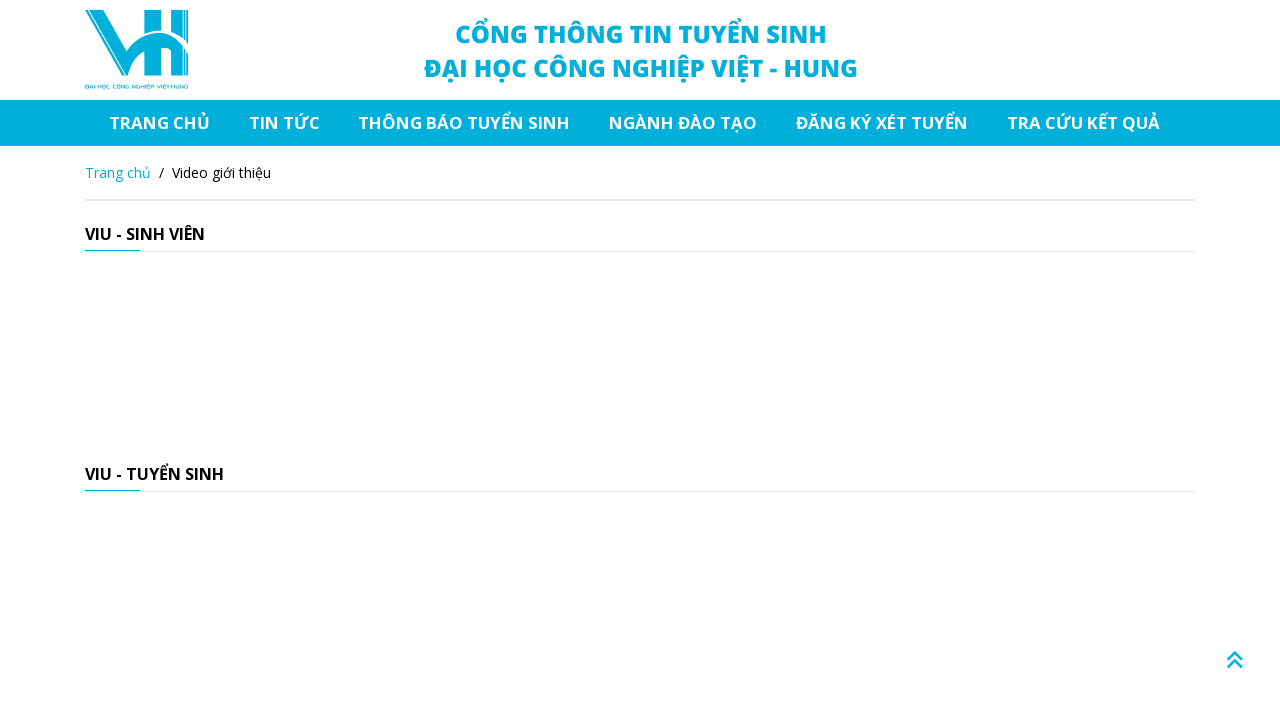

--- FILE ---
content_type: text/html; charset=utf-8
request_url: https://tuyensinh.viu.edu.vn/video.html
body_size: 7544
content:
<!DOCTYPE html>
<html>

<head>
    <meta charset="UTF-8">
    <meta name="description" content="">
    <meta name="keywords" content="">
    <meta name="author" content="">
    <meta name="viewport" content="width=device-width, initial-scale=1.0">
    <title>
        Đại học Công nghiệp Việt Hung - Trang chủ
 - Video giới thiệu    </title>
            <link rel="shortcut icon" href="/Themes/TH1074/Assets/images/favicon.png" />

    <link rel="stylesheet" href="/Themes/TH1074/Assets/css/all.min.css">
    <link rel="stylesheet" type="text/css" href="/Themes/TH1074/Assets/css/bootstrap.min.css">
    <link rel="stylesheet" type="text/css" href="/Themes/TH1074/Assets/css/bootstrap-theme.min.css">
    <link rel="stylesheet" type="text/css" href="/Themes/TH1074/Assets/css/style.css">
    <link rel="stylesheet" type="text/css" href="/Themes/TH1074/Assets/css/menu.css">

    <script type="text/javascript" src="/Themes/TH1074/Assets/js/jquery.min.js"></script>
    <script type="text/javascript" src="/Themes/TH1074/Assets/js/bootstrap.min.js"></script>
    <link rel="stylesheet" type="text/css" href="/Themes/TH1074/Assets/css/swiper.min.css">
    <script type="text/javascript" src="/Themes/TH1074/Assets/js/swiper.min.js"></script>

    <link rel="stylesheet" href="/Themes/TH1074/Assets/css/animate.css">
    <script src="/Themes/TH1074/Assets/js/wow.min.js"></script>


</head>

<body> 

    

<style>
    .header-mid {
        background: url("https://media.viu.edu.vn/Media/2_TSVIU/FolderFunc/202203/Images/logo-title-20220317084550-e.png") center center no-repeat;
    }
</style>

<header class="header">
    <div class="header-mid">
        <div class="container">
            <div class="row">
                <div class="col-12">
                    <div class="logo d-md-block d-none">
                        <a href="">
                            <img src="https://media.viu.edu.vn/Media/2_TSVIU/FolderFunc/202203/Images/logo-20220317084549-e.png">
                        </a>
                    </div>
                    <div class="logo d-md-none d-block">
                        <a href="">
                            <img alt="" src="/Themes/TH1074/Assets/images/logo-mb.png">
                        </a>
                    </div>
                </div>
            </div>
        </div>
    </div>
        <div class="menu-main">
        <div class="container">
            <nav id="cssmenu">
                <div id="head-mobile"></div>
                <div class="button"></div>
                <ul>
                        <li>
                            <a href="https://tuyensinh.viu.edu.vn/">
                                TRANG CHỦ
                            </a>
                            
                        </li>
                        <li>
                            <a href="/tintuyensinh.html">
                                TIN TỨC
                            </a>
                            
                        </li>
                        <li>
                            <a href="https://tuyensinh.viu.edu.vn/viu-ts2025.html">
                                TH&#212;NG B&#193;O TUYỂN SINH
                            </a>
                            
                        </li>
                        <li>
                            <a href="http://tuyensinh.viu.edu.vn/kham-pha-viu.html">
                                NG&#192;NH Đ&#192;O TẠO
                            </a>
                            
                        </li>
                        <li>
                            <a href="https://dkxettuyen.viu.edu.vn/">
                                ĐĂNG K&#221; X&#201;T TUYỂN
                            </a>
                            
                        </li>
                        <li>
                            <a href="https://dkxettuyen.viu.edu.vn/tra-cuu-thong-tin-trung-tuyen.html">
                                TRA CỨU KẾT QUẢ
                            </a>
                            
                        </li>
                </ul>
            </nav>
        </div>
    </div>

</header>


    


<section class="page-breadcrumb">
    <div class="container">
        <nav aria-label="breadcrumb">
            <ol class="breadcrumb">
                <li class="breadcrumb-item"><a href="/">Trang chủ</a></li>               
                <li class="breadcrumb-item active" aria-current="page">Video giới thiệu</li>
            </ol>
        </nav>
    </div>
</section>

<section class="page-content">
    <div class="container">
                <div class="block_head">
                    <span>VIU - Sinh vi&#234;n</span>
                </div>
                <div class="page-video" id="video-gallery">

                    <div class="row">

                            <div class="item col-lg-3 col-md-6 col-6">
                                <iframe width="100%" height="100%" frameborder="0"
                                        allow="accelerometer; autoplay; clipboard-write; encrypted-media; gyroscope; picture-in-picture"
                                        title="Trải nghiệp thực tế ng&#224;nh THPT T78 &amp; THPT Quang Minh"
                                        allowfullscreen></iframe>
                            </div>

                    </div>
                </div>
                <div class="block_head">
                    <span>VIU - Tuyển sinh</span>
                </div>
                <div class="page-video" id="video-gallery">

                    <div class="row">

                            <div class="item col-lg-3 col-md-6 col-6">
                                <iframe width="100%" height="100%" src="https://www.youtube.com/embed/GmuNfjZUgI8?start=34" frameborder="0"
                                        allow="accelerometer; autoplay; clipboard-write; encrypted-media; gyroscope; picture-in-picture"
                                        title="Trường Đại học C&#244;ng nghiệp Việt - Hung kh&#244;ng ngừng đổi mới, s&#225;ng tạo v&#236; người học v&#224; sự ph&#249; hợp."
                                        allowfullscreen></iframe>
                            </div>

                    </div>
                </div>
    </div>
</section>
    

<footer class="footer animate__animated wow animate__fadeInUp">
    <div class="copyright">
        <div class="container">
            <div class="row">
                <div class="col-md-6 col-12">
                    <div class="txt-info">
                        <h5>Hotline: 0974.966.966</h5>

<h5>Email: dhcnviethung.viu@gmail.com</h5>

                    </div>
                </div>
                <div class="col-md-6 col-12">
                    <div class="social">
                        <ul class="list-inline">
                                <li class="list-inline-item">
                                    <a href="">
                                    </a>
                                </li>
                        </ul>
                    </div>
                    
                </div>
            </div>
        </div>
    </div>
</footer>

<a href="javascript:void(0)" onclick="jQuery('html,body').animate({scrollTop: 0},1000);" class="go_top"></a>
    
    <script type="text/javascript" src="/Themes/TH1074/Assets/js/menu.js"></script>
    <script>
        new WOW().init();

    </script>
</body>

</html>

--- FILE ---
content_type: text/css
request_url: https://tuyensinh.viu.edu.vn/Themes/TH1074/Assets/css/style.css
body_size: 11637
content:
@import url('https://fonts.googleapis.com/css2?family=Open+Sans:wght@300;400;500;700&display=swap');

* {
	margin: 0;
	padding: 0;
	transition: all 0.2s ease;
}

body {
	font-size: 14px;
	line-height: 1.5;
	font-weight: 400;
	color: #000;
	font-family: 'Open Sans', sans-serif;
}

ul,
ol {
	margin: 0
}

img {
	max-width: 100%;
	height: auto;
	object-fit: cover;
	background-size: cover;
}

a,
a:hover {
	text-decoration: none;
	color: inherit;
}

button,
input {
	outline: 0;
}

.header-mid {
	padding: 10px 0;
	/*background: url("../images/logo-title.png") center center no-repeat;*/
}

.slideshow {
	/* border-bottom: 4px solid #0081D5; */
	margin-bottom: 20px;
}

	.slideshow img{
		width:100%;
		height:500px;
		object-fit:cover;
	}


.footer {
	background: #00AFDA;
	color: #fff;
	padding-top: 1rem;
	padding-bottom: 1rem;
}

.footer .social, footer .menu-ft {
	text-align: right;
	font-size: 0.8em;
}

.footer .social li {
	margin-right: 5px;
	margin-bottom: 5px;
}

.footer .social img {
	width: 30px;
	height: 30px;
}

/* End */

.section-2, .section-3, .section-4, .section-5, .section-6, .section-7 {
	padding-top: 50px;
	padding-bottom: 50px;
}

.section-1 .item {
	text-align: center;
	color: #00AFDA;
	font-weight: 700;
}

.section-1 .item .number {
	font-size: 3em;
	line-height: 50px;
	margin-bottom: 1rem;
}

.section-1 .item .content-text {
	font-size: 1.1em;
}

.section-2 .section-head {
	text-align: center;
	max-width: 700px;
	margin: 0 auto;
}

.section-2 .section-head .title {
	color: #FF8C0D;
	font-weight: 700;
	font-size: 26px;
	line-height: 50px;
	margin-bottom: 1rem;
}

.section-2 .section-head .desc {
	font-weight: 400;
	font-size: 1.1em;
	line-height: 26px;
	color: #000;
	margin-bottom: 1rem;
}

.section-2 .item {
	margin-bottom: 30px;
	/* background: #ddd; */
	/* height: 110%; */
}

.section-2 .item-img {
	/* transform: translateX(-25%) translateY(-25%); */
	text-align: center;
	margin: 0 auto;
	padding: 0;
	display: flex;
	border-radius: 50%;
	width: 220px;
	height: 220px;
	overflow: hidden;
	border: 2px solid #FF8C0D;
}

.section-2 .item-text {
	color: #FF8C0D;
	margin-top: 15px;
	font-weight: 700;
	font-size: 1.2em;
	line-height: 22px;
	text-align: center;
}
.section-5 .btn-primary:hover,
.section-2 .btn-primary:hover{
	filter:brightness(1.2)
}
.section-2 .btn-primary {
	background: #FF8C0D;
	border-color: #FF8C0D;
	height: 50px;
	border-radius: 8px;
	text-transform: uppercase;
	font-weight: 700;
	font-size: 1.4em;
	width: 240px;
}

.section-3 .section-head {
	background: #00AFDA;
	height: 100px;
	display: flex;
	align-items: center;
	text-align: center;
	justify-content: center;
	font-weight: 700;
	font-size: 2em;
	text-transform: uppercase;
	color: #fff;
}

.section-3 .section-body {
	padding: 1rem 0;
}

.section-3 .item {
	background: #FFFFFF;
	height: 95%;
	border: 1px solid #F0F0F0;
	border-bottom: 2px solid #00afda;
	box-shadow: 0px 4px 12px rgba(0, 0, 0, 0.15);
	margin-top: 1rem;
	margin-bottom: 1rem;
}

.section-3 .item-titleCate {
	justify-content: center;
	font-weight: 700;
	font-size: 1.1em;
	display: flex;
	height: 60px;
	align-items: center;
	text-align: center;
	text-transform: uppercase;
	color: #00AFDA;
	background: #F4F4F4;
	padding: 10px 20px;
}

.section-3 .item-content {
	padding: 10px 0;
	/* height: 200px; */
	/* margin-bottom: 20px; */
}

.section-3 .item-content ul {
	padding-left: 40px;
}

.section-3 .item-content ul li {
	padding: 3px 0;
}

.section-3 .section-head .desc {
	font-weight: 400;
	font-size: 1.1em;
	line-height: 26px;
	color: #fff;
	margin-bottom: 1rem;
}

.section-4 {
	/*background: #FF8C0D;*/
	background: #00AFDA;
}

.section-4 .section-head {
	text-align: center;
	max-width: 700px;
	margin: 0 auto;
}
.page-video,
.page-gallery{
	margin-top:20px
}
.section-4 .section-head .title {
	color: #fff;
	font-weight: 700;
	font-size: 2em;
	line-height: 50px;
	margin-bottom: 1rem;
}

.section-4 .section-head .desc {
	font-weight: 400;
	font-size: 1.1em;
	line-height: 26px;
	color: #fff;
	margin-bottom: 1rem;
}

.section-4 .section-body {
	padding: 1rem;
	text-align: center;
}

.section-5 {
	background: url("../images/bg-3.png") center center no-repeat;
	background-size: cover;
}

.section-5 .section-head {
	text-align: center;
	max-width: 700px;
	margin: 0 auto;
}

.section-5 .section-head .title {
	color: #00AFDA;
	font-weight: 700;
	font-size: 2em;
	line-height: 50px;
	margin-bottom: 1rem;
}

.section-5 .section-head .desc {
	font-weight: 400;
	font-size: 1.1em;
	line-height: 26px;
	color: #000000;
	margin-bottom: 1rem;
}

.section-5 .section-body {
	padding: 1rem;
	background: #00AFDA;
	box-shadow: 0px 4px 12px rgba(0, 0, 0, 0.15);
	border-radius: 8px;
	max-width: 550px;
	margin: 0 auto;
}

.section-5 .section-body .title {
	font-weight: 700;
	font-size: 30px;
	line-height: 41px;
	text-align: center;
	color: #FFFFFF;
	margin-bottom: 20px;
}

.section-5 .form-control {
	border: 0;
	height: 40px;	 
}

.section-5 .form-control:focus{
	border:1px solid #ff8c0d;
}
.section-5 .form-control:focus {
	box-shadow: none;
	outline: 0;
}

.section-5 .btn-primary {
	background: #FF8C0D;
	border: 2px solid #FFFFFF;
	height: 60px;
	border-radius: 8px;
	color: #fff!important;
	text-shadow: none;
	text-transform: uppercase;
	font-weight: 700;
	font-size: 1.4em;
	border-radius: 8px;
	margin-top: 20px;
}

.section-6 {
	background: #00AFDA;
}

.section-6 .section-head {
	text-align: center;
	max-width: 700px;
	margin: 0 auto;
}

.section-6 .section-head .title {
	color: #fff;
	font-weight: 700;
	font-size: 2em;
	line-height: 50px;
	margin-bottom: 1rem;
}

.section-6 .section-head .desc {
	font-weight: 400;
	font-size: 1.1em;
	line-height: 26px;
	color: #fff;
	margin-bottom: 1rem;
}

.section-6 .section-body {
	padding: 1rem 0;
}

.section-6 .section-head-1 {
	font-weight: 700;
	font-size: 18px;
	line-height: 25px;
	color: #FFFFFF;
	margin-bottom: 1rem;
}

.section-6 .media-video .item a {
	padding-bottom: 416px;
}

.section-6 .media-galery .item {
	margin-bottom: 1rem;
}

.section-6 .media-galery .item a {
	padding-bottom: 200px;
}

.section-7 .item {
	background: #FFFFFF;
	border: 1px solid #F0F0F0;
	box-shadow: 0px 4px 12px rgba(0, 0, 0, 0.15);
}

.section-7 .item .item-content {
	padding: 15px;
	height: 80px;
}

.section-7 .item .item-content .title {
	font-weight: 700;
	font-size: 16px;
	line-height: 24px;
	color: #000000;
}

.section-7 .section-head {
	text-align: center;
	max-width: 700px;
	margin: 0 auto;
}

.section-7 .section-head .title {
	color: #00AFDA;
	font-weight: 700;
	font-size: 2em;
	line-height: 50px;
	margin-bottom: 1rem;
}

.section-7 .section-head .desc {
	font-weight: 400;
	font-size: 1.1em;
	line-height: 26px;
	color: #000;
	margin-bottom: 1rem;
}

.item-img a {
	padding-bottom: 60%;
	display: block;
	overflow: hidden;
	height: 0;
	position: relative;
	width: 100%;
	background: #f4f4f4;
}

.item-img a img {
	-o-object-fit: cover;
	object-fit: cover;
	position: absolute;
	top: 0;
	bottom: 0;
	left: 0;
	right: 0;
	width: 100%;
	height: 100%;
}

@media only screen and (max-width: 768px) {
	.slideshow img{
		width:100%;
		height:120px;
		object-fit:cover;
	}

.footer .social, footer .menu-ft {
	margin-top:10px;
    text-align: left;
}	
.section-2 .item-img{
	width:150px;height:150px;
}
	.section-5 .item {
		margin-bottom: 30px;
	}

	.section-7 .item {
		margin-bottom: 30px;
	}

	.header-mid {
		background: #fff !important;
	}

	.section-1 .item {
		margin-top: 30px;
	} 

	.section-6 .item {
		margin-bottom: 30px;
	}
}

.section-1 .item .content a:hover,
.section-2 ul li a:hover,
.section-3 .list-item .item:hover a,
.item-content a:hover,
.list-1 a:hover {
	color: #FA9B19;
}

.go_top {
	width: 50px;
	height: 50px;
	-webkit-border-radius: 50%;
	-moz-border-radius: 50%;
	border-radius: 50%;
	background: #ffffff;
	position: fixed;
	bottom: 35px;
	right: 20px;
	border: none;
}

	.go_top:before {
		position: absolute;
		font-family: "Font Awesome 5 Pro";
		font-size: 25px;
		line-height: 30px;
		color: #00b2e4;
		content: '\f102';
		top: 10px;
		left: 50%;
		-webkit-transform: translate(-50%, 0);
		-moz-transform: translate(-50%, 0);
		-ms-transform: translate(-50%, 0);
		-o-transform: translate(-50%, 0);
		transform: translate(-50%, 0);
		animation: bounce1 2s infinite;
		-webkit-animation: bounce1 2s infinite;
		-moz-animation: bounce1 2s infinite;
		-o-animation: bounce1 2s infinite;
		border: none;
	}

.item:hover .item-img a img {
	transform: scale(1.2);
}

.breadcrumb {
	background: transparent;
	padding: 1rem 0;
	border-bottom: 2px solid #EBEBEB;
	border-radius: 0;
}

.breadcrumb .breadcrumb-item {
	font-size: 1em;
	color: #00afda;
	/* text-transform: uppercase; */
}
.breadcrumb .breadcrumb-item.active{
	color:#000;
}
.breadcrumb-item+.breadcrumb-item::before {
	color: #000;
}

.page-content {
	padding-bottom: 40px;
}

.page-gallery .item {
	display: block;
	margin-bottom: 30px;
}

.page-gallery .item .image {
	position: relative;
	overflow: hidden;
}

.page-gallery .item .image img {
	width: 100%;
	height: 200px;
}
.section-2 .item-img img:hover,
.page-gallery .item .image img:hover {
	-webkit-transition: all 0.4s linear;
	transition: all 0.4s linear;
	-webkit-transform: scale(1.1);
	transform-origin: center center;
	transform: scale(1.1);
	z-index: 0;
	position: relative;
}

.page-gallery .item .image .image-number {
	position: absolute;
	left: 0;
	bottom: 0;
	background-color: #00afda;
	color: #fff;
	padding: 5px 15px;
}

.page-gallery .item .title {
	font-size: 1.1em;
	line-height: 1.6em;
	color: #111;
	font-weight: 700;
	margin: 0;
	margin-top: 15px;
}

.page-video .item {
	margin-bottom: 30px;
}

.news_list .item {
	overflow: hidden;
	padding: 15px 0;
	border-bottom: 1px dashed #DFE5EC;
}

.news_list .item:last-child {
	border-bottom: none;
}

.news_list .item .image {
	float: left;
	width: 185px;
	height: 125px;
	border-radius: 6px;
	overflow: hidden;
	margin-right: 20px;
}

.news_list .h-item {
	min-height: 100px;
}

.news_list .item .text_content {
	margin-left: 200px;
}

.news_list .item .text_content a {
	color: inherit;
	overflow: hidden;
}

.news_list .item .text_content h3 {
	font-weight: 700;
	line-height: 1.5em;
	font-size: 1.05em;
}

.news_list .item .text_content .date {
	font-size: 12px;
	font-weight: 400;
	color: #888;
}

@media all and (min-width:481px) and (max-width: 568px) {
	.news_list .h-item {
		min-height: auto;
	}
}

.aside_news {
	background: #FFFFFF;
	border: 1px solid #E5E9EC;
	box-sizing: border-box;
	border-radius: 12px;
	padding: 20px;
}

.block_head {
    padding: 5px 0;
    text-transform: uppercase;
    position: relative;
    border-bottom: 1px solid #E5E9EC;
}

.block_head::before {
    content: "";
    width: 55px;
    height: 1px;
    background: #00afda;
    display: block;
    position: absolute;
    bottom: 0px;
    z-index: 3;
    left: 0;
}

.block_head span {
    color: #000;
    font-size: 16px;
    font-weight: 700;
}

.block_body {
    min-height: 420px;
    display: block;
}

.fl-unset {
    float: unset !important;
}

.image img {
    width: 100%;
    height: 100%;
    object-fit: cover;
}

.aside_news .title {
    padding-top: 10px;
}

.page-link {
	border: 1px solid transparent;
	color: #000;
	margin-left: 0;
	border-radius: 0 !important;
}

.page-link.active {
	border-color: #00AFDA;
	color: #00AFDA;
}

.news_detail .head {
    border-bottom: 1px solid #ddd;
    margin-bottom: 1rem;
    padding-bottom: 1rem;
}

.news_detail .title {
    font-weight: 700;
    font-size: 2.2em;
    margin-bottom: 20px;
    line-height: 1.4em;
}

.news_detail .date {
    color: #888;
}

.news_detail .content, .news_detail .content p {
    line-height: 1.6em;
}

.p-des {
    overflow: hidden;
    display: -webkit-box;
    -webkit-line-clamp: 3;
    -webkit-box-orient: vertical;
	margin-bottom: 0;
}

.view-all {
	font-size: 12px;
	line-height: 15px;
	color: #FFFFFF;
}
.item-img .pb100{
	height: 100%;
	padding-bottom: 0;
}

--- FILE ---
content_type: text/css
request_url: https://tuyensinh.viu.edu.vn/Themes/TH1074/Assets/css/menu.css
body_size: 2492
content:
.menu-main {
	background: #00AFDA;
}

#cssmenu,
#cssmenu ul,
#cssmenu ul li,
#cssmenu ul li a,
#cssmenu #head-mobile {
	border: 0;
	list-style: none;
	line-height: 1;
	display: block;
	position: relative;
	-webkit-box-sizing: border-box;
	-moz-box-sizing: border-box;
	box-sizing: border-box
}

#cssmenu:after,
#cssmenu>ul:after {
	content: ".";
	display: block;
	clear: both;
	visibility: hidden;
	line-height: 0;
	height: 0
}

#cssmenu #head-mobile {
	display: none
}

#cssmenu>ul {
	background: #00AFDA;
	display: flex;
	justify-content: space-evenly;
}

#cssmenu>ul>li {
	float: left;
}
#cssmenu>ul>li:hover{
	background:#007a98;
}
#cssmenu>ul>li>a {
	padding: 15px;
	font-size: 1.2em;
	font-weight: 700;
	text-decoration: none;
	color: #fff;
	text-transform: uppercase;
}

@media screen and (max-width:991px) {
	#cssmenu {
		width: 100%
	}

	#cssmenu ul {
		width: 100%;
		display: none
	}

	#cssmenu ul li {
		width: 100%;
	}

	#cssmenu ul li a {
		width: 100%;
		border-bottom: 0
	}

	#cssmenu>ul>li {
		float: none
	}

	#cssmenu #head-mobile {
		display: block;
		padding: 20px;
		color: #333;
		font-size: 12px;
		font-weight: 700
	}

	.button {
		width: 55px;
		height: 46px;
		position: absolute;
		right: 0;
		top: 0;
		cursor: pointer;
		z-index: 1234;
	}

	.button:after {
		position: absolute;
		top: 22px;
		right: 20px;
		display: block;
		height: 8px;
		width: 20px;
		border-top: 2px solid #fff;
		border-bottom: 2px solid #fff;
		content: ''
	}

	.button:before {
		-webkit-transition: all .3s ease;
		-ms-transition: all .3s ease;
		transition: all .3s ease;
		position: absolute;
		top: 16px;
		right: 20px;
		display: block;
		height: 2px;
		width: 20px;
		background: #fff;
		content: ''
	}

	.button.menu-opened:after {
		-webkit-transition: all .3s ease;
		-ms-transition: all .3s ease;
		transition: all .3s ease;
		top: 23px;
		border: 0;
		height: 2px;
		width: 19px;
		background: #fff;
		-webkit-transform: rotate(45deg);
		-moz-transform: rotate(45deg);
		-ms-transform: rotate(45deg);
		-o-transform: rotate(45deg);
		transform: rotate(45deg)
	}

	.button.menu-opened:before {
		top: 23px;
		background: #fff;
		width: 19px;
		-webkit-transform: rotate(-45deg);
		-moz-transform: rotate(-45deg);
		-ms-transform: rotate(-45deg);
		-o-transform: rotate(-45deg);
		transform: rotate(-45deg)
	}

	#cssmenu .submenu-button {
		position: absolute;
		z-index: 99;
		right: 0;
		top: 0;
		display: block;
		height: 44px;
		width: 44px;
		cursor: pointer;
	}

	#cssmenu .submenu-button.submenu-opened:after {
		background: #fff
	}

	#cssmenu .submenu-button:before {
		position: absolute;
		top: 21px;
		right: 22px;
		display: block;
		width: 2px;
		height: 8px;
		background: #fff;
		content: '';
	}

	#cssmenu .submenu-button.submenu-opened:before {
		display: none
	}
}